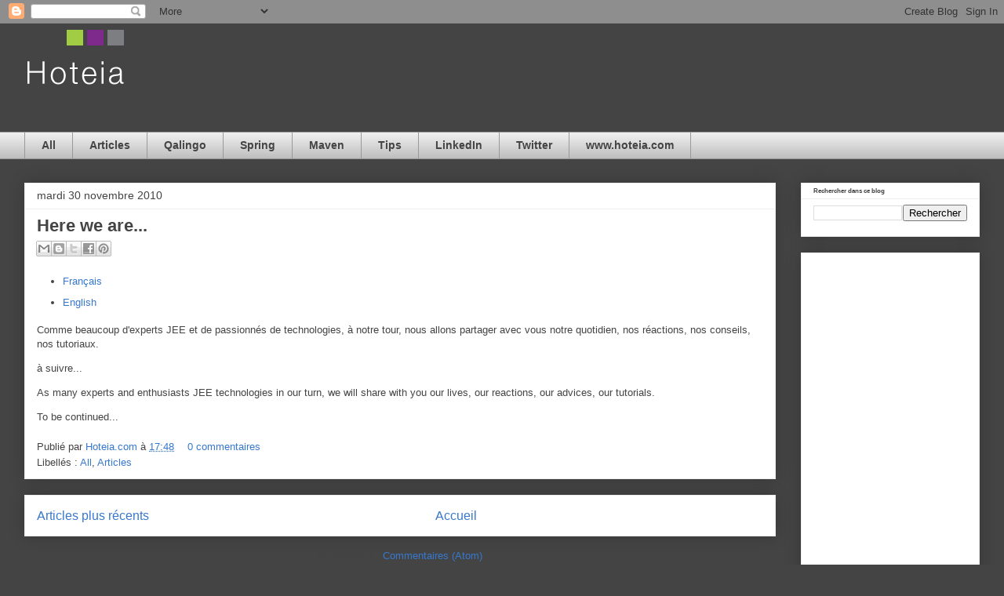

--- FILE ---
content_type: text/html; charset=utf-8
request_url: https://www.google.com/recaptcha/api2/aframe
body_size: 264
content:
<!DOCTYPE HTML><html><head><meta http-equiv="content-type" content="text/html; charset=UTF-8"></head><body><script nonce="i35JOarD0Tj4NAGcp8sXKA">/** Anti-fraud and anti-abuse applications only. See google.com/recaptcha */ try{var clients={'sodar':'https://pagead2.googlesyndication.com/pagead/sodar?'};window.addEventListener("message",function(a){try{if(a.source===window.parent){var b=JSON.parse(a.data);var c=clients[b['id']];if(c){var d=document.createElement('img');d.src=c+b['params']+'&rc='+(localStorage.getItem("rc::a")?sessionStorage.getItem("rc::b"):"");window.document.body.appendChild(d);sessionStorage.setItem("rc::e",parseInt(sessionStorage.getItem("rc::e")||0)+1);localStorage.setItem("rc::h",'1767767707385');}}}catch(b){}});window.parent.postMessage("_grecaptcha_ready", "*");}catch(b){}</script></body></html>